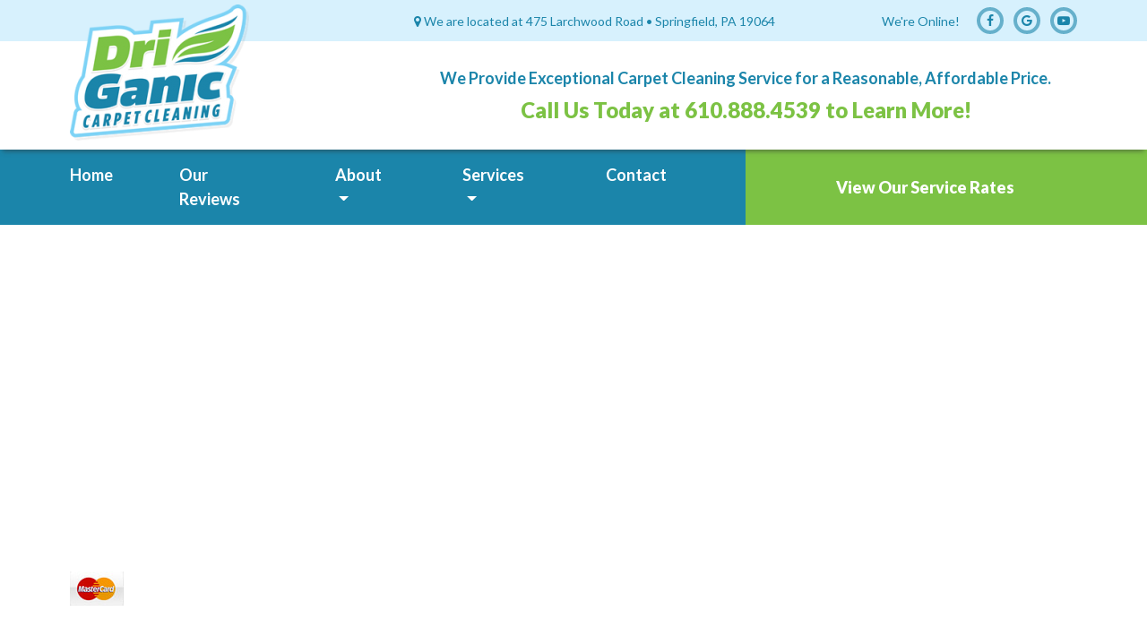

--- FILE ---
content_type: text/html; charset=UTF-8
request_url: https://driganic.com/mastercard/
body_size: 11663
content:

<!DOCTYPE html>
<!--[if lt IE 7]>      <html class="no-js lt-ie9 lt-ie8 lt-ie7"> <![endif]-->
<!--[if IE 7]>         <html class="no-js lt-ie9 lt-ie8"> <![endif]-->
<!--[if IE 8]>         <html class="no-js lt-ie9"> <![endif]-->
<!--[if gt IE 8]><!--> <html class="no-js" dir="ltr" lang="en-US" prefix="og: https://ogp.me/ns#" > <!--<![endif]-->

<head>
    
    <meta charset="UTF-8" />
    <meta http-equiv="X-UA-Compatible" content="IE=edge,chrome=1">
    <meta name="viewport" content="width=device-width, initial-scale=1">

    

    	<style>img:is([sizes="auto" i], [sizes^="auto," i]) { contain-intrinsic-size: 3000px 1500px }</style>
	
		<!-- All in One SEO 4.8.9 - aioseo.com -->
		<title>mastercard | DriGanic Carpet Cleaning Springfield Pennsylvania</title>
	<meta name="robots" content="max-image-preview:large" />
	<meta name="author" content="Kelly Love"/>
	<link rel="canonical" href="https://driganic.com/mastercard/" />
	<meta name="generator" content="All in One SEO (AIOSEO) 4.8.9" />
		<meta property="og:locale" content="en_US" />
		<meta property="og:site_name" content="DriGanic Carpet Cleaning Springfield Pennsylvania | Don&#039;t Panic Call Driganic Carpet Cleaning Services" />
		<meta property="og:type" content="article" />
		<meta property="og:title" content="mastercard | DriGanic Carpet Cleaning Springfield Pennsylvania" />
		<meta property="og:url" content="https://driganic.com/mastercard/" />
		<meta property="article:published_time" content="2019-02-01T15:23:28+00:00" />
		<meta property="article:modified_time" content="2019-02-25T20:12:33+00:00" />
		<meta name="twitter:card" content="summary" />
		<meta name="twitter:title" content="mastercard | DriGanic Carpet Cleaning Springfield Pennsylvania" />
		<script type="application/ld+json" class="aioseo-schema">
			{"@context":"https:\/\/schema.org","@graph":[{"@type":"BreadcrumbList","@id":"https:\/\/driganic.com\/mastercard\/#breadcrumblist","itemListElement":[{"@type":"ListItem","@id":"https:\/\/driganic.com#listItem","position":1,"name":"Home","item":"https:\/\/driganic.com","nextItem":{"@type":"ListItem","@id":"https:\/\/driganic.com\/mastercard\/#listItem","name":"mastercard"}},{"@type":"ListItem","@id":"https:\/\/driganic.com\/mastercard\/#listItem","position":2,"name":"mastercard","previousItem":{"@type":"ListItem","@id":"https:\/\/driganic.com#listItem","name":"Home"}}]},{"@type":"ItemPage","@id":"https:\/\/driganic.com\/mastercard\/#itempage","url":"https:\/\/driganic.com\/mastercard\/","name":"mastercard | DriGanic Carpet Cleaning Springfield Pennsylvania","inLanguage":"en-US","isPartOf":{"@id":"https:\/\/driganic.com\/#website"},"breadcrumb":{"@id":"https:\/\/driganic.com\/mastercard\/#breadcrumblist"},"author":{"@id":"https:\/\/driganic.com\/author\/kelly\/#author"},"creator":{"@id":"https:\/\/driganic.com\/author\/kelly\/#author"},"datePublished":"2019-02-01T15:23:28+00:00","dateModified":"2019-02-25T20:12:33+00:00"},{"@type":"Organization","@id":"https:\/\/driganic.com\/#organization","name":"DriGanic Carpet Cleaning Springfield Pennsylvania","description":"Don't Panic Call Driganic Carpet Cleaning Services","url":"https:\/\/driganic.com\/"},{"@type":"Person","@id":"https:\/\/driganic.com\/author\/kelly\/#author","url":"https:\/\/driganic.com\/author\/kelly\/","name":"Kelly Love","image":{"@type":"ImageObject","@id":"https:\/\/driganic.com\/mastercard\/#authorImage","url":"https:\/\/secure.gravatar.com\/avatar\/9c382e2c4e0c26eb66c43edee310f0c6f6256f2686942d6814fa949808b7bb8b?s=96&d=mm&r=g","width":96,"height":96,"caption":"Kelly Love"}},{"@type":"WebSite","@id":"https:\/\/driganic.com\/#website","url":"https:\/\/driganic.com\/","name":"DriGanic Carpet Cleaning Springfield Pennsylvania","description":"Don't Panic Call Driganic Carpet Cleaning Services","inLanguage":"en-US","publisher":{"@id":"https:\/\/driganic.com\/#organization"}}]}
		</script>
		<!-- All in One SEO -->

<link rel='dns-prefetch' href='//widgets.leadconnectorhq.com' />
<link rel='dns-prefetch' href='//code.jquery.com' />
<link rel='dns-prefetch' href='//cdnjs.cloudflare.com' />
<link rel='dns-prefetch' href='//www.googletagmanager.com' />
<link rel="alternate" type="application/rss+xml" title="DriGanic Carpet Cleaning Springfield Pennsylvania &raquo; Feed" href="https://driganic.com/feed/" />
<link rel="alternate" type="application/rss+xml" title="DriGanic Carpet Cleaning Springfield Pennsylvania &raquo; Comments Feed" href="https://driganic.com/comments/feed/" />
<link rel="alternate" type="application/rss+xml" title="DriGanic Carpet Cleaning Springfield Pennsylvania &raquo; mastercard Comments Feed" href="https://driganic.com/feed/?attachment_id=131" />

<!-- LCSEO current path: mastercard -->
<!-- LCSEO: no overrides found -->
		<!-- This site uses the Google Analytics by ExactMetrics plugin v8.9.0 - Using Analytics tracking - https://www.exactmetrics.com/ -->
		<!-- Note: ExactMetrics is not currently configured on this site. The site owner needs to authenticate with Google Analytics in the ExactMetrics settings panel. -->
					<!-- No tracking code set -->
				<!-- / Google Analytics by ExactMetrics -->
		<script type="text/javascript">
/* <![CDATA[ */
window._wpemojiSettings = {"baseUrl":"https:\/\/s.w.org\/images\/core\/emoji\/16.0.1\/72x72\/","ext":".png","svgUrl":"https:\/\/s.w.org\/images\/core\/emoji\/16.0.1\/svg\/","svgExt":".svg","source":{"concatemoji":"https:\/\/driganic.com\/wp-includes\/js\/wp-emoji-release.min.js?ver=6.8.3"}};
/*! This file is auto-generated */
!function(s,n){var o,i,e;function c(e){try{var t={supportTests:e,timestamp:(new Date).valueOf()};sessionStorage.setItem(o,JSON.stringify(t))}catch(e){}}function p(e,t,n){e.clearRect(0,0,e.canvas.width,e.canvas.height),e.fillText(t,0,0);var t=new Uint32Array(e.getImageData(0,0,e.canvas.width,e.canvas.height).data),a=(e.clearRect(0,0,e.canvas.width,e.canvas.height),e.fillText(n,0,0),new Uint32Array(e.getImageData(0,0,e.canvas.width,e.canvas.height).data));return t.every(function(e,t){return e===a[t]})}function u(e,t){e.clearRect(0,0,e.canvas.width,e.canvas.height),e.fillText(t,0,0);for(var n=e.getImageData(16,16,1,1),a=0;a<n.data.length;a++)if(0!==n.data[a])return!1;return!0}function f(e,t,n,a){switch(t){case"flag":return n(e,"\ud83c\udff3\ufe0f\u200d\u26a7\ufe0f","\ud83c\udff3\ufe0f\u200b\u26a7\ufe0f")?!1:!n(e,"\ud83c\udde8\ud83c\uddf6","\ud83c\udde8\u200b\ud83c\uddf6")&&!n(e,"\ud83c\udff4\udb40\udc67\udb40\udc62\udb40\udc65\udb40\udc6e\udb40\udc67\udb40\udc7f","\ud83c\udff4\u200b\udb40\udc67\u200b\udb40\udc62\u200b\udb40\udc65\u200b\udb40\udc6e\u200b\udb40\udc67\u200b\udb40\udc7f");case"emoji":return!a(e,"\ud83e\udedf")}return!1}function g(e,t,n,a){var r="undefined"!=typeof WorkerGlobalScope&&self instanceof WorkerGlobalScope?new OffscreenCanvas(300,150):s.createElement("canvas"),o=r.getContext("2d",{willReadFrequently:!0}),i=(o.textBaseline="top",o.font="600 32px Arial",{});return e.forEach(function(e){i[e]=t(o,e,n,a)}),i}function t(e){var t=s.createElement("script");t.src=e,t.defer=!0,s.head.appendChild(t)}"undefined"!=typeof Promise&&(o="wpEmojiSettingsSupports",i=["flag","emoji"],n.supports={everything:!0,everythingExceptFlag:!0},e=new Promise(function(e){s.addEventListener("DOMContentLoaded",e,{once:!0})}),new Promise(function(t){var n=function(){try{var e=JSON.parse(sessionStorage.getItem(o));if("object"==typeof e&&"number"==typeof e.timestamp&&(new Date).valueOf()<e.timestamp+604800&&"object"==typeof e.supportTests)return e.supportTests}catch(e){}return null}();if(!n){if("undefined"!=typeof Worker&&"undefined"!=typeof OffscreenCanvas&&"undefined"!=typeof URL&&URL.createObjectURL&&"undefined"!=typeof Blob)try{var e="postMessage("+g.toString()+"("+[JSON.stringify(i),f.toString(),p.toString(),u.toString()].join(",")+"));",a=new Blob([e],{type:"text/javascript"}),r=new Worker(URL.createObjectURL(a),{name:"wpTestEmojiSupports"});return void(r.onmessage=function(e){c(n=e.data),r.terminate(),t(n)})}catch(e){}c(n=g(i,f,p,u))}t(n)}).then(function(e){for(var t in e)n.supports[t]=e[t],n.supports.everything=n.supports.everything&&n.supports[t],"flag"!==t&&(n.supports.everythingExceptFlag=n.supports.everythingExceptFlag&&n.supports[t]);n.supports.everythingExceptFlag=n.supports.everythingExceptFlag&&!n.supports.flag,n.DOMReady=!1,n.readyCallback=function(){n.DOMReady=!0}}).then(function(){return e}).then(function(){var e;n.supports.everything||(n.readyCallback(),(e=n.source||{}).concatemoji?t(e.concatemoji):e.wpemoji&&e.twemoji&&(t(e.twemoji),t(e.wpemoji)))}))}((window,document),window._wpemojiSettings);
/* ]]> */
</script>
<link rel='stylesheet' id='yrw_widget_css-css' href='https://driganic.com/wp-content/plugins/widget-yelp-reviews/static/css/yrw-widget.css?ver=1.8' type='text/css' media='all' />
<style id='wp-emoji-styles-inline-css' type='text/css'>

	img.wp-smiley, img.emoji {
		display: inline !important;
		border: none !important;
		box-shadow: none !important;
		height: 1em !important;
		width: 1em !important;
		margin: 0 0.07em !important;
		vertical-align: -0.1em !important;
		background: none !important;
		padding: 0 !important;
	}
</style>
<style id='wp-block-library-inline-css' type='text/css'>
:root{--wp-admin-theme-color:#007cba;--wp-admin-theme-color--rgb:0,124,186;--wp-admin-theme-color-darker-10:#006ba1;--wp-admin-theme-color-darker-10--rgb:0,107,161;--wp-admin-theme-color-darker-20:#005a87;--wp-admin-theme-color-darker-20--rgb:0,90,135;--wp-admin-border-width-focus:2px;--wp-block-synced-color:#7a00df;--wp-block-synced-color--rgb:122,0,223;--wp-bound-block-color:var(--wp-block-synced-color)}@media (min-resolution:192dpi){:root{--wp-admin-border-width-focus:1.5px}}.wp-element-button{cursor:pointer}:root{--wp--preset--font-size--normal:16px;--wp--preset--font-size--huge:42px}:root .has-very-light-gray-background-color{background-color:#eee}:root .has-very-dark-gray-background-color{background-color:#313131}:root .has-very-light-gray-color{color:#eee}:root .has-very-dark-gray-color{color:#313131}:root .has-vivid-green-cyan-to-vivid-cyan-blue-gradient-background{background:linear-gradient(135deg,#00d084,#0693e3)}:root .has-purple-crush-gradient-background{background:linear-gradient(135deg,#34e2e4,#4721fb 50%,#ab1dfe)}:root .has-hazy-dawn-gradient-background{background:linear-gradient(135deg,#faaca8,#dad0ec)}:root .has-subdued-olive-gradient-background{background:linear-gradient(135deg,#fafae1,#67a671)}:root .has-atomic-cream-gradient-background{background:linear-gradient(135deg,#fdd79a,#004a59)}:root .has-nightshade-gradient-background{background:linear-gradient(135deg,#330968,#31cdcf)}:root .has-midnight-gradient-background{background:linear-gradient(135deg,#020381,#2874fc)}.has-regular-font-size{font-size:1em}.has-larger-font-size{font-size:2.625em}.has-normal-font-size{font-size:var(--wp--preset--font-size--normal)}.has-huge-font-size{font-size:var(--wp--preset--font-size--huge)}.has-text-align-center{text-align:center}.has-text-align-left{text-align:left}.has-text-align-right{text-align:right}#end-resizable-editor-section{display:none}.aligncenter{clear:both}.items-justified-left{justify-content:flex-start}.items-justified-center{justify-content:center}.items-justified-right{justify-content:flex-end}.items-justified-space-between{justify-content:space-between}.screen-reader-text{border:0;clip-path:inset(50%);height:1px;margin:-1px;overflow:hidden;padding:0;position:absolute;width:1px;word-wrap:normal!important}.screen-reader-text:focus{background-color:#ddd;clip-path:none;color:#444;display:block;font-size:1em;height:auto;left:5px;line-height:normal;padding:15px 23px 14px;text-decoration:none;top:5px;width:auto;z-index:100000}html :where(.has-border-color){border-style:solid}html :where([style*=border-top-color]){border-top-style:solid}html :where([style*=border-right-color]){border-right-style:solid}html :where([style*=border-bottom-color]){border-bottom-style:solid}html :where([style*=border-left-color]){border-left-style:solid}html :where([style*=border-width]){border-style:solid}html :where([style*=border-top-width]){border-top-style:solid}html :where([style*=border-right-width]){border-right-style:solid}html :where([style*=border-bottom-width]){border-bottom-style:solid}html :where([style*=border-left-width]){border-left-style:solid}html :where(img[class*=wp-image-]){height:auto;max-width:100%}:where(figure){margin:0 0 1em}html :where(.is-position-sticky){--wp-admin--admin-bar--position-offset:var(--wp-admin--admin-bar--height,0px)}@media screen and (max-width:600px){html :where(.is-position-sticky){--wp-admin--admin-bar--position-offset:0px}}
</style>
<style id='classic-theme-styles-inline-css' type='text/css'>
/*! This file is auto-generated */
.wp-block-button__link{color:#fff;background-color:#32373c;border-radius:9999px;box-shadow:none;text-decoration:none;padding:calc(.667em + 2px) calc(1.333em + 2px);font-size:1.125em}.wp-block-file__button{background:#32373c;color:#fff;text-decoration:none}
</style>
<link rel='stylesheet' id='dashicons-css' href='https://driganic.com/wp-includes/css/dashicons.min.css?ver=6.8.3' type='text/css' media='all' />
<link rel='stylesheet' id='LeadConnector-css' href='https://driganic.com/wp-content/plugins/leadconnector/public/css/lc-public.css?ver=3.0.13' type='text/css' media='all' />
<link rel='stylesheet' id='hamburger.css-css' href='https://driganic.com/wp-content/plugins/wp-responsive-menu/assets/css/wpr-hamburger.css?ver=3.2.1' type='text/css' media='all' />
<link rel='stylesheet' id='wprmenu.css-css' href='https://driganic.com/wp-content/plugins/wp-responsive-menu/assets/css/wprmenu.css?ver=3.2.1' type='text/css' media='all' />
<style id='wprmenu.css-inline-css' type='text/css'>
@media only screen and ( max-width: 991px ) {html body div.wprm-wrapper {overflow: scroll;}html body div.wprm-overlay{ background: rgb(0,0,0) }#wprmenu_bar {background-image: url();background-size: cover ;background-repeat: repeat;}#wprmenu_bar {background-color: #1b85aa;}html body div#mg-wprm-wrap .wpr_submit .icon.icon-search {color: #FFFFFF;}#wprmenu_bar .menu_title,#wprmenu_bar .wprmenu_icon_menu,#wprmenu_bar .menu_title a {color: #FFFFFF;}#wprmenu_bar .menu_title a {font-size: 20px;font-weight: normal;}#mg-wprm-wrap li.menu-item a {font-size: 15px;text-transform: uppercase;font-weight: normal;}#mg-wprm-wrap li.menu-item-has-children ul.sub-menu a {font-size: 15px;text-transform: uppercase;font-weight: normal;}#mg-wprm-wrap li.current-menu-item > a {background: #1b85aa;}#mg-wprm-wrap li.current-menu-item > a,#mg-wprm-wrap li.current-menu-item span.wprmenu_icon{color: #FFFFFF !important;}#mg-wprm-wrap {background-color: #1b85aa;}.cbp-spmenu-push-toright,.cbp-spmenu-push-toright .mm-slideout {left: 80% ;}.cbp-spmenu-push-toleft {left: -80% ;}#mg-wprm-wrap.cbp-spmenu-right,#mg-wprm-wrap.cbp-spmenu-left,#mg-wprm-wrap.cbp-spmenu-right.custom,#mg-wprm-wrap.cbp-spmenu-left.custom,.cbp-spmenu-vertical {width: 80%;max-width: 400px;}#mg-wprm-wrap ul#wprmenu_menu_ul li.menu-item a,div#mg-wprm-wrap ul li span.wprmenu_icon {color: #FFFFFF;}#mg-wprm-wrap ul#wprmenu_menu_ul li.menu-item:valid ~ a{color: #FFFFFF;}#mg-wprm-wrap ul#wprmenu_menu_ul li.menu-item a:hover {background: #1b85aa;color: #FFFFFF !important;}div#mg-wprm-wrap ul>li:hover>span.wprmenu_icon {color: #FFFFFF !important;}.wprmenu_bar .hamburger-inner,.wprmenu_bar .hamburger-inner::before,.wprmenu_bar .hamburger-inner::after {background: #FFFFFF;}.wprmenu_bar .hamburger:hover .hamburger-inner,.wprmenu_bar .hamburger:hover .hamburger-inner::before,.wprmenu_bar .hamburger:hover .hamburger-inner::after {background: #FFFFFF;}div.wprmenu_bar div.hamburger{padding-right: 6px !important;}#wprmenu_menu.left {width:80%;left: -80%;right: auto;}#wprmenu_menu.right {width:80%;right: -80%;left: auto;}html body div#wprmenu_bar {height : 42px;}#mg-wprm-wrap.cbp-spmenu-left,#mg-wprm-wrap.cbp-spmenu-right,#mg-widgetmenu-wrap.cbp-spmenu-widget-left,#mg-widgetmenu-wrap.cbp-spmenu-widget-right {top: 42px !important;}.wprmenu_bar .hamburger {float: left;}.wprmenu_bar #custom_menu_icon.hamburger {top: 0px;left: 0px;float: left !important;background-color: #CCCCCC;}.wpr_custom_menu #custom_menu_icon {display: block;}html { padding-top: 42px !important; }#wprmenu_bar,#mg-wprm-wrap { display: block; }div#wpadminbar { position: fixed; }}
</style>
<link rel='stylesheet' id='wpr_icons-css' href='https://driganic.com/wp-content/plugins/wp-responsive-menu/inc/assets/icons/wpr-icons.css?ver=3.2.1' type='text/css' media='all' />
<link rel='stylesheet' id='trustreviews-public-main-css-css' href='https://driganic.com/wp-content/plugins/fb-reviews-widget/assets/css/public-main.css?ver=2.4' type='text/css' media='all' />
<link rel='stylesheet' id='animate-css' href='https://cdnjs.cloudflare.com/ajax/libs/animate.css/3.5.2/animate.min.css?ver=1' type='text/css' media='screen' />
<link rel='stylesheet' id='font-awesome-css' href='https://cdnjs.cloudflare.com/ajax/libs/font-awesome/4.7.0/css/font-awesome.min.css?ver=1' type='text/css' media='screen' />
<link rel='stylesheet' id='slick-css' href='https://cdnjs.cloudflare.com/ajax/libs/slick-carousel/1.9.0/slick.min.css?ver=1' type='text/css' media='screen' />
<link rel='stylesheet' id='slick-theme-css' href='https://cdnjs.cloudflare.com/ajax/libs/slick-carousel/1.9.0/slick-theme.min.css?ver=1' type='text/css' media='screen' />
<link rel='stylesheet' id='lity-css' href='https://cdnjs.cloudflare.com/ajax/libs/lity/2.3.1/lity.min.css?ver=1' type='text/css' media='screen' />
<link rel='stylesheet' id='style-css' href='https://driganic.com/wp-content/themes/driganic/assets/css/styles.css?ver=1.2' type='text/css' media='screen' />
<link rel='stylesheet' id='stylesheet-css' href='https://driganic.com/wp-content/themes/driganic/style.css?ver=1' type='text/css' media='screen' />
<link rel='stylesheet' id='responsive-css' href='https://driganic.com/wp-content/themes/driganic/responsive.css?ver=1' type='text/css' media='screen' />
<script type="text/javascript" src="https://driganic.com/wp-content/plugins/widget-yelp-reviews/static/js/wpac-time.js?ver=1.8" id="wpac_time_js-js"></script>
<script type="text/javascript" src="https://widgets.leadconnectorhq.com/loader.js?ver=3.0.13" id="LeadConnector.lc_text_widget-js"></script>
<script type="text/javascript" src="https://code.jquery.com/jquery-2.2.4.min.js?ver=6.8.3" id="jquery-js"></script>
<script type="text/javascript" id="LeadConnector-js-extra">
/* <![CDATA[ */
var lc_public_js = {"text_widget_location_id":"Ng1txGtq8qpeXtbMRHyy","text_widget_heading":"","text_widget_sub_heading":"","text_widget_error":"0","text_widget_use_email_field":"0","text_widget_settings":{"promptMsg":"Hi there, have a question? Text us here.","agencyName":"5 Star Media","thankYouMsg":"Thank You!","revisitPromptMsg":"Welcome back {{name}}, how can we help you today?","widgetPrimaryColor":"#188bf6","successMsg":"One of our representatives will contact you shortly.","enableRevisitMessage":true,"subHeading":"Enter your question below and a representative will get right back to you.","autoCountryCode":true,"useEmailField":false,"promptAvatar":"https:\/\/widgets.leadconnectorhq.com\/chat-widget\/assets\/defaultAvatar.png","countryCode":"","showPrompt":true,"showAgencyBranding":true,"agencyWebsite":"www.5starmedia.co","legalMsg":"By submitting you agree to receive SMS or e-mails for the provided channel. Rates may be applied.","heading":"Have a question?","supportContact":""},"text_widget_cdn_base_url":"https:\/\/widgets.leadconnectorhq.com\/"};
/* ]]> */
</script>
<script type="text/javascript" src="https://driganic.com/wp-content/plugins/leadconnector/public/js/lc-public.js?ver=3.0.13" id="LeadConnector-js"></script>
<script type="text/javascript" src="https://driganic.com/wp-content/plugins/wp-responsive-menu/assets/js/modernizr.custom.js?ver=3.2.1" id="modernizr-js"></script>
<script type="text/javascript" src="https://driganic.com/wp-content/plugins/wp-responsive-menu/assets/js/touchSwipe.js?ver=3.2.1" id="touchSwipe-js"></script>
<script type="text/javascript" id="wprmenu.js-js-extra">
/* <![CDATA[ */
var wprmenu = {"zooming":"no","from_width":"991","push_width":"400","menu_width":"80","parent_click":"yes","swipe":"yes","enable_overlay":"1","wprmenuDemoId":""};
/* ]]> */
</script>
<script type="text/javascript" src="https://driganic.com/wp-content/plugins/wp-responsive-menu/assets/js/wprmenu.js?ver=3.2.1" id="wprmenu.js-js"></script>
<script type="text/javascript" defer="defer" src="https://driganic.com/wp-content/plugins/fb-reviews-widget/assets/js/public-main.js?ver=2.4" id="trustreviews-public-main-js-js"></script>

<!-- Google tag (gtag.js) snippet added by Site Kit -->

<!-- Google Analytics snippet added by Site Kit -->
<script type="text/javascript" src="https://www.googletagmanager.com/gtag/js?id=G-WLD4REE9H2" id="google_gtagjs-js" async></script>
<script type="text/javascript" id="google_gtagjs-js-after">
/* <![CDATA[ */
window.dataLayer = window.dataLayer || [];function gtag(){dataLayer.push(arguments);}
gtag("set","linker",{"domains":["driganic.com"]});
gtag("js", new Date());
gtag("set", "developer_id.dZTNiMT", true);
gtag("config", "G-WLD4REE9H2");
/* ]]> */
</script>

<!-- End Google tag (gtag.js) snippet added by Site Kit -->
<link rel="https://api.w.org/" href="https://driganic.com/wp-json/" /><link rel="alternate" title="JSON" type="application/json" href="https://driganic.com/wp-json/wp/v2/media/131" /><link rel="EditURI" type="application/rsd+xml" title="RSD" href="https://driganic.com/xmlrpc.php?rsd" />
<meta name="generator" content="WordPress 6.8.3" />
<link rel='shortlink' href='https://driganic.com/?p=131' />
<link rel="alternate" title="oEmbed (JSON)" type="application/json+oembed" href="https://driganic.com/wp-json/oembed/1.0/embed?url=https%3A%2F%2Fdriganic.com%2Fmastercard%2F" />
<link rel="alternate" title="oEmbed (XML)" type="text/xml+oembed" href="https://driganic.com/wp-json/oembed/1.0/embed?url=https%3A%2F%2Fdriganic.com%2Fmastercard%2F&#038;format=xml" />
<meta name="generator" content="Site Kit by Google 1.124.0" /><link rel="icon" href="https://driganic.com/wp-content/uploads/2019/02/dcc_Favicon_011019-2-75x75.png" sizes="32x32" />
<link rel="icon" href="https://driganic.com/wp-content/uploads/2019/02/dcc_Favicon_011019-2-300x300.png" sizes="192x192" />
<link rel="apple-touch-icon" href="https://driganic.com/wp-content/uploads/2019/02/dcc_Favicon_011019-2-300x300.png" />
<meta name="msapplication-TileImage" content="https://driganic.com/wp-content/uploads/2019/02/dcc_Favicon_011019-2-300x300.png" />


</head>


 <body data-rsssl=1 class="attachment wp-singular attachment-template-default single single-attachment postid-131 attachmentid-131 attachment-jpeg wp-theme-driganic">

    <div class="page-wrapper">

        
<header id="site-header" class="inner-page">

        <div class="topbar bg-lightblue pt-2 pb-2">
            <div class="container">
                <div class="row flex-wrap">
                    <div class="col-md-12 col-lg-3 col-xl-4"></div>
                    <div class="col-md-12 col-lg-9 col-xl-8 color-blue flex-wrap d-flex align-items-center justify-content-between topbar-col">
                        <div class="header-address">
                            <i class="fa fa-map-marker" aria-hidden="true"></i> We are located at <a class="color-blue hover-green" target="_blank" href="https://goo.gl/maps/wrHUYzXyBfx">475 Larchwood Road • Springfield, PA 19064</a>
                        </div>
                        <div>
                            <span class="d-inline-block align-middle ml-4">We're Online!</span>
                                                            <ul class="social-media d-inline-block align-middle list-unstyled mb-0 ml-2">
                                                                            <li class="d-inline-block align-middle ml-2">
                                            <a href="https://www.facebook.com/Driganic/" target="_blank" class="color-blue hover-green d-flex align-items-center justify-content-center rounded-circle">
                                                <i class="fa fa-facebook" aria-hidden="true"></i>                                            </a>
                                        </li>
                                                                            <li class="d-inline-block align-middle ml-2">
                                            <a href="https://www.google.com/search?source=hp&ei=i0xcXPS6J6na5gLlj7PIDA&q=driganic+carpet&btnK=Google+Search&oq=driganic+carpet&gs_l=psy-ab.3..33i160l2.933.2360..2476...0.0..0.260.1722.8j7j1......0....1..gws-wiz.....0..35i39j0j0i131j0i10j0i22i10i30.BSRwNltDxns#btnK=Google%20Search&lrd=0x89c51f0e1d11405d:0x72be52ab78be5624,1,,," target="_blank" class="color-blue hover-green d-flex align-items-center justify-content-center rounded-circle">
                                                <i class="fa fa-google" aria-hidden="true"></i>                                            </a>
                                        </li>
                                                                            <li class="d-inline-block align-middle ml-2">
                                            <a href="https://www.youtube.com/channel/UCExN7Nc2cvQWKdXD9miS3cw" target="_blank" class="color-blue hover-green d-flex align-items-center justify-content-center rounded-circle">
                                                <i class="fa fa-youtube-play" aria-hidden="true"></i>                                            </a>
                                        </li>
                                                                    </ul>
                                                    </div>
                    </div>
                </div>  
            </div>
        </div>

        <div class="middlebar pt-4 pb-4">
            <div class="container">
                <div class="row flex-wrap align-items-center">
                    <div class="col-md-2 col-lg-3 col-xl-4 align-self-stretch logo-wrapper middlebar-col">
                        <a href="https://driganic.com">
                            <img width="200" height="152" src="https://driganic.com/wp-content/uploads/2019/01/DRI_LOGO-e1548958014813.png" class="img-fluid hover opacity-hover position-absolute logo header-logo" alt="Driganic Carpet Cleaning Services in Springfield PA," decoding="async" />                        </a>
                    </div>
                    <div class="col-md-10 col-lg-9 col-xl-8 align-self-stretch middlebar-col">
                        <div class="header-text font-weight-bold">
                            <p style="text-align: center;">We Provide Exceptional Carpet Cleaning Service for a Reasonable, Affordable Price.</p>
<p style="text-align: center;"><strong>Call Us Today at <a href="tel:610.888.4539">610.888.4539</a> to Learn More! </strong></p>
                        </div>
                    </div>
                </div>
            </div>
        </div>

        <div class="menubar d-none d-md-none d-lg-block position-relative bg-blue">
            <div class="container position-relative">
                <div class="row align-items-center">
                    <div class="col-xs-9 col-sm-9 col-md-8 col-lg-8">
                        <ul id="menu-primary-menu" class="site-menu d-flex justify-content-start font-weight-medium list-unstyled mb-0"><li id="menu-item-39" class="menu-item menu-item-type-post_type menu-item-object-page menu-item-home menu-item-39"><a title="Home" href="https://driganic.com/">Home</a></li>
<li id="menu-item-409" class="menu-item menu-item-type-post_type menu-item-object-page menu-item-409"><a title="Our Reviews" href="https://driganic.com/reviews/">Our Reviews</a></li>
<li id="menu-item-40" class="menu-item menu-item-type-post_type menu-item-object-page menu-item-has-children menu-item-40 dropdown"><a title="About" href="#" data-toggle="dropdown" class="dropdown-toggle" aria-haspopup="true">About <span class="caret"></span></a>
<ul role="menu" class=" dropdown-menu">
	<li id="menu-item-239" class="menu-item menu-item-type-post_type menu-item-object-page menu-item-239"><a title="Meet DriGanic" href="https://driganic.com/about/">Meet DriGanic</a></li>
	<li id="menu-item-253" class="menu-item menu-item-type-post_type menu-item-object-page menu-item-253"><a title="Gallery" href="https://driganic.com/about/gallery/">Gallery</a></li>
</ul>
</li>
<li id="menu-item-41" class="menu-item menu-item-type-post_type menu-item-object-page menu-item-has-children menu-item-41 dropdown"><a title="Services" href="#" data-toggle="dropdown" class="dropdown-toggle" aria-haspopup="true">Services <span class="caret"></span></a>
<ul role="menu" class=" dropdown-menu">
	<li id="menu-item-165" class="menu-item menu-item-type-post_type menu-item-object-service menu-item-165"><a title="Carpet Cleaning" href="https://driganic.com/service/carpet-cleaning/">Carpet Cleaning</a></li>
	<li id="menu-item-164" class="menu-item menu-item-type-post_type menu-item-object-service menu-item-164"><a title="Area Rug Cleaning" href="https://driganic.com/service/area-rug-cleaning/">Area Rug Cleaning</a></li>
	<li id="menu-item-163" class="menu-item menu-item-type-post_type menu-item-object-service menu-item-163"><a title="Stain Removal" href="https://driganic.com/service/stain-removal/">Stain Removal</a></li>
	<li id="menu-item-162" class="menu-item menu-item-type-post_type menu-item-object-service menu-item-162"><a title="Pet/ Odor Removal" href="https://driganic.com/service/pet-odor-removal/">Pet/ Odor Removal</a></li>
	<li id="menu-item-161" class="menu-item menu-item-type-post_type menu-item-object-service menu-item-161"><a title="Carpet Protector" href="https://driganic.com/service/carpet-protector/">Carpet Protector</a></li>
	<li id="menu-item-447" class="menu-item menu-item-type-post_type menu-item-object-service menu-item-447"><a title="Upholstery Cleaning" href="https://driganic.com/service/upholstery-cleaning/">Upholstery Cleaning</a></li>
</ul>
</li>
<li id="menu-item-43" class="menu-item menu-item-type-post_type menu-item-object-page menu-item-43"><a title="Contact" href="https://driganic.com/contact-us/">Contact</a></li>
</ul>                    </div>
                    <div class="col-xs-3 col-sm-3 col-md-4 col-lg-4 right-navigation">
                        <ul id="menu-right-nav" class="site-menu d-flex justify-content-between font-weight-medium list-unstyled mb-0"><li id="menu-item-50" class="menu-item menu-item-type-post_type menu-item-object-page menu-item-50"><a title="View Our Service Rates" href="https://driganic.com/view-our-service-rates/">View Our Service Rates</a></li>
</ul>                    </div>
                </div>
            </div>
        </div>


        <!-- Sticky Navigation -->
        <div class="float-nav" style="top: ">
	        <div class="container">
                <div class="row">
                    <ul id="menu-primary-menu-1" class="site-menu d-flex justify-content-between font-weight-medium text-uppercase list-unstyled"><li class="menu-item menu-item-type-post_type menu-item-object-page menu-item-home menu-item-39"><a title="Home" href="https://driganic.com/">Home</a></li>
<li class="menu-item menu-item-type-post_type menu-item-object-page menu-item-409"><a title="Our Reviews" href="https://driganic.com/reviews/">Our Reviews</a></li>
<li class="menu-item menu-item-type-post_type menu-item-object-page menu-item-has-children menu-item-40 dropdown"><a title="About" href="#" data-toggle="dropdown" class="dropdown-toggle" aria-haspopup="true">About <span class="caret"></span></a>
<ul role="menu" class=" dropdown-menu">
	<li class="menu-item menu-item-type-post_type menu-item-object-page menu-item-239"><a title="Meet DriGanic" href="https://driganic.com/about/">Meet DriGanic</a></li>
	<li class="menu-item menu-item-type-post_type menu-item-object-page menu-item-253"><a title="Gallery" href="https://driganic.com/about/gallery/">Gallery</a></li>
</ul>
</li>
<li class="menu-item menu-item-type-post_type menu-item-object-page menu-item-has-children menu-item-41 dropdown"><a title="Services" href="#" data-toggle="dropdown" class="dropdown-toggle" aria-haspopup="true">Services <span class="caret"></span></a>
<ul role="menu" class=" dropdown-menu">
	<li class="menu-item menu-item-type-post_type menu-item-object-service menu-item-165"><a title="Carpet Cleaning" href="https://driganic.com/service/carpet-cleaning/">Carpet Cleaning</a></li>
	<li class="menu-item menu-item-type-post_type menu-item-object-service menu-item-164"><a title="Area Rug Cleaning" href="https://driganic.com/service/area-rug-cleaning/">Area Rug Cleaning</a></li>
	<li class="menu-item menu-item-type-post_type menu-item-object-service menu-item-163"><a title="Stain Removal" href="https://driganic.com/service/stain-removal/">Stain Removal</a></li>
	<li class="menu-item menu-item-type-post_type menu-item-object-service menu-item-162"><a title="Pet/ Odor Removal" href="https://driganic.com/service/pet-odor-removal/">Pet/ Odor Removal</a></li>
	<li class="menu-item menu-item-type-post_type menu-item-object-service menu-item-161"><a title="Carpet Protector" href="https://driganic.com/service/carpet-protector/">Carpet Protector</a></li>
	<li class="menu-item menu-item-type-post_type menu-item-object-service menu-item-447"><a title="Upholstery Cleaning" href="https://driganic.com/service/upholstery-cleaning/">Upholstery Cleaning</a></li>
</ul>
</li>
<li class="menu-item menu-item-type-post_type menu-item-object-page menu-item-43"><a title="Contact" href="https://driganic.com/contact-us/">Contact</a></li>
</ul>                </div>
	        </div>
        </div>
    
</header>

    

<section>
    <div class="page-banner position-relative" style="background-image: url();">
        <div class="container">
                <div data-aos="fade-right" class="p-banner-content">
                                            <div class="h1 color-white">mastercard</div>
                                                            </div>
        </div>
    </div>
</section>





    <div class="page-container">

        <main>
            
            
	
	
		<article id="post-131" >
		    
		    <div class="entry">

		   		<div class="container">
		   			
		   			<p class="attachment"><a href='https://driganic.com/wp-content/uploads/2019/02/mastercard.jpg'><img decoding="async" width="60" height="38" src="https://driganic.com/wp-content/uploads/2019/02/mastercard.jpg" class="attachment-medium size-medium" alt="Driganic Carpet Cleaning Services in Springfield PA," /></a></p>

		   		</div>

		    </div>
		    
		</article>

	

        </main>

        

<div class="page-layout">

			<p class="attachment"><a href='https://driganic.com/wp-content/uploads/2019/02/mastercard.jpg'><img decoding="async" width="60" height="38" src="https://driganic.com/wp-content/uploads/2019/02/mastercard.jpg" class="attachment-medium size-medium" alt="Driganic Carpet Cleaning Services in Springfield PA," /></a></p>
	</div>
    </div>



   
<footer>
<div class="my-location">
			<iframe src="https://www.google.com/maps/embed?pb=!1m14!1m8!1m3!1d195725.92066543017!2d-75.448274!3d39.9588894!3m2!1i1024!2i768!4f13.1!3m3!1m2!1s0x0%3A0x1f4ac4c59fde1ba3!2sDriGanic%20Carpet%20Cleaning!5e0!3m2!1sen!2sus!4v1667850960523!5m2!1sen!2sus" width="100%" height="300" style="border:0;" allowfullscreen="" loading="lazy" referrerpolicy="no-referrer-when-downgrade">Carpet Cleaning Service, Upholstery Cleaning Service, Carpet Cleaner, Carpet Cleaning</iframe>
	</div>
	<div class="footer pt-5 pb-5" style="background-image: url(https://driganic.com/wp-content/uploads/2019/02/asd9.jpg); background-repeat: no-repeat;
    background-size: cover;">
		<div class="container">

			<div class="row">

				<div class="col-xs-12 col-sm-12 col-md-12 col-lg-5">
					<div>
						<ul class="list-unstyled flex-wrap d-flex align-items-center justify-content-center text-center">
							<li class="">
								<a href="https://driganic.com"><img width="200" height="152" src="https://driganic.com/wp-content/uploads/2019/01/DRI_LOGO-e1548958014813.png" class="hover opacity-hover" alt="Driganic Carpet Cleaning Services in Springfield PA," decoding="async" loading="lazy" /></a>
							</li>
							<li class="">
								<span class="text-shadow h2 font-weight-black color-white">Free Estimate <br> Available!</span>
							</li>
						</ul>

						<div class="h3 color-white bottom-footer-cta text-shadow mt-5 mb-3">
							<p style="text-align: center;">Proudly serving Philadelphia and the Delaware Valley.</p>
<p style="text-align: center;">Call <a href="tel:610.888.4539">610.888.4539</a> to Learn More!</p>
<p style="text-align: center;"><strong>Schedule An Appointment with us. Major Credit Cards Accepted</strong></p>
<p style="text-align: center;"><img loading="lazy" decoding="async" class="alignnone wp-image-129 size-full" src="https://driganic.com/wp-content/uploads/2019/02/americanexpress.jpg" alt="" width="59" height="38" /> <img loading="lazy" decoding="async" class="size-medium wp-image-130 alignnone" src="https://driganic.com/wp-content/uploads/2019/02/discover.jpg" alt="" width="59" height="38" /> <img loading="lazy" decoding="async" class="size-medium wp-image-131 alignnone" src="https://driganic.com/wp-content/uploads/2019/02/mastercard.jpg" alt="" width="60" height="38" /> <img loading="lazy" decoding="async" class="size-medium wp-image-132 alignnone" src="https://driganic.com/wp-content/uploads/2019/02/visa.jpg" alt="" width="59" height="38" /></p>
						</div>
					</div>
				</div>

				<div class="col-xs-12 col-sm-12 col-md-6 col-lg-3 offset-lg-1 site-map">
					<div class="h4 color-white mb-4">Site Map</div>
					<div class="menu-site-map-container"><ul id="menu-site-map" class="menu"><li id="menu-item-135" class="menu-item menu-item-type-post_type menu-item-object-page menu-item-has-children menu-item-135"><a href="https://driganic.com/services/">Services</a>
<ul class="sub-menu">
	<li id="menu-item-140" class="menu-item menu-item-type-post_type menu-item-object-service menu-item-140"><a href="https://driganic.com/service/carpet-cleaning/">Carpet Cleaning</a></li>
	<li id="menu-item-139" class="menu-item menu-item-type-post_type menu-item-object-service menu-item-139"><a href="https://driganic.com/service/area-rug-cleaning/">Area Rug Cleaning</a></li>
	<li id="menu-item-137" class="menu-item menu-item-type-post_type menu-item-object-service menu-item-137"><a href="https://driganic.com/service/pet-odor-removal/">Pet/ Odor Removal</a></li>
	<li id="menu-item-138" class="menu-item menu-item-type-post_type menu-item-object-service menu-item-138"><a href="https://driganic.com/service/stain-removal/">Stain Removal</a></li>
	<li id="menu-item-136" class="menu-item menu-item-type-post_type menu-item-object-service menu-item-136"><a href="https://driganic.com/service/carpet-protector/">Carpet Protector</a></li>
</ul>
</li>
<li id="menu-item-141" class="menu-item menu-item-type-post_type menu-item-object-page menu-item-has-children menu-item-141"><a href="https://driganic.com/contact-us/">Contact Us</a>
<ul class="sub-menu">
	<li id="menu-item-142" class="menu-item menu-item-type-custom menu-item-object-custom menu-item-142"><a href="mailto:info@driganic.com">info@driganic.com</a></li>
</ul>
</li>
</ul></div>				</div>


    <!--  <div class="col-xs-12 col-sm-12 col-md-6 col-lg-3 recent-post">
					<div class="h4 color-white mb-4">Recent Posts</div>
					
																		<div class="footer-blog-item d-flex mb-4">
								<div class="fblog-image">
									<img width="85" height="85" src="https://driganic.com/wp-content/uploads/2019/01/Untitled-12-85x85.jpg" class="attachment-footer-blog-thumbnail size-footer-blog-thumbnail wp-post-image" alt="Driganic Carpet Cleaning Services in Springfield PA," decoding="async" loading="lazy" srcset="https://driganic.com/wp-content/uploads/2019/01/Untitled-12-85x85.jpg 85w, https://driganic.com/wp-content/uploads/2019/01/Untitled-12-150x150.jpg 150w, https://driganic.com/wp-content/uploads/2019/01/Untitled-12-75x75.jpg 75w" sizes="auto, (max-width: 85px) 100vw, 85px" />								</div>
								<div class="fblog-content color-white pl-3">
									<div class="mb-2">Only DriGanic can offer you a comprehensive</div>
									<a class="color-white hover-green text-uppercase font-weight-bold" href="https://driganic.com/2019/01/31/lorem-ipsum-dolor-sit-amet-consectetuer-adipiscing-elit-3/">Read More</a>
								</div>
							</div>
													<div class="footer-blog-item d-flex mb-4">
								<div class="fblog-image">
									<img width="85" height="85" src="https://driganic.com/wp-content/uploads/2019/01/Untitled-11-85x85.jpg" class="attachment-footer-blog-thumbnail size-footer-blog-thumbnail wp-post-image" alt="Driganic Carpet Cleaning Services in Springfield PA," decoding="async" loading="lazy" srcset="https://driganic.com/wp-content/uploads/2019/01/Untitled-11-85x85.jpg 85w, https://driganic.com/wp-content/uploads/2019/01/Untitled-11-150x150.jpg 150w, https://driganic.com/wp-content/uploads/2019/01/Untitled-11-75x75.jpg 75w" sizes="auto, (max-width: 85px) 100vw, 85px" />								</div>
								<div class="fblog-content color-white pl-3">
									<div class="mb-2">Think your carpet is clean? Think again!</div>
									<a class="color-white hover-green text-uppercase font-weight-bold" href="https://driganic.com/2019/01/31/lorem-ipsum-dolor-sit-amet-consectetuer-adipiscing-elit-2/">Read More</a>
								</div>
							</div>
													<div class="footer-blog-item d-flex mb-4">
								<div class="fblog-image">
									<img width="85" height="85" src="https://driganic.com/wp-content/uploads/2019/01/Untitled-10-1-85x85.jpg" class="attachment-footer-blog-thumbnail size-footer-blog-thumbnail wp-post-image" alt="Driganic Carpet Cleaning Services in Springfield PA," decoding="async" loading="lazy" srcset="https://driganic.com/wp-content/uploads/2019/01/Untitled-10-1-85x85.jpg 85w, https://driganic.com/wp-content/uploads/2019/01/Untitled-10-1-150x150.jpg 150w, https://driganic.com/wp-content/uploads/2019/01/Untitled-10-1-75x75.jpg 75w" sizes="auto, (max-width: 85px) 100vw, 85px" />								</div>
								<div class="fblog-content color-white pl-3">
									<div class="mb-2">A thorough, professional cleaning is the best</div>
									<a class="color-white hover-green text-uppercase font-weight-bold" href="https://driganic.com/2019/01/31/lorem-ipsum-dolor-sit-amet-consectetuer-adipiscing-elit/">Read More</a>
								</div>
							</div>
						
						<a class="color-white hover-green text-uppercase font-weight-bold" href="https://driganic.com/blogs/">View More Posts</a>
					
				</div> -->

        <div class="col-xs-12 col-sm-12 col-md-6 col-lg-3 recent-post">
              <div class="h4 color-white mb-4">Carpet Cleaning Gallery</div>

              <div class="col-12 p-0 mb-3">

                  <div>
                      <a href="https://driganic.com/wp-content/uploads/2019/02/Before-After-5.jpg" data-lity="">
                          <div class="d-flex align-items-center justify-content-center" style="height:125px; background: url(https://driganic.com/wp-content/uploads/2019/02/Before-After-5.jpg)  no-repeat center center;
                          -webkit-background-size: cover;
                          -moz-background-size: cover;
                          -o-background-size: cover;
                          background-size: cover;
                          border-radius: 10px">
                          </div>
                      </a>
                  </div>

              </div>

              <div class="col-12 p-0 mb-3">

                  <div>
                      <a href="https://driganic.com/wp-content/uploads/2019/02/Before-After-6.jpg" data-lity="">
                          <div class="d-flex align-items-center justify-content-center" style="height:125px; background: url(https://driganic.com/wp-content/uploads/2019/02/Before-After-6.jpg)  no-repeat center center;
                          -webkit-background-size: cover;
                          -moz-background-size: cover;
                          -o-background-size: cover;
                          background-size: cover;
                          border-radius: 10px">
                          </div>
                      </a>
                  </div>

              </div>

                <a class="color-white hover-green font-weight-bold" href="https://driganic.com/about/gallery/">View More Before & After Projects</a>


            </div>

			</div>

		</div>
	</div>

	<div class="bottom-footer pt-4 pb-4">
		<div class="container">
			<div class="row align-items-center">
				<div class="col-md-12 col-lg-5">
					<p class="mb-0 copyright color-blue">
						
						&copy;2025 DriGanic Carpet Cleaning Springfield Pennsylvania. All Rights Reserved.					</p>
				</div>
				<div class="col-md-12 col-lg-2">
					                        <ul class="social-media list-unstyled mb-0 text-center">
                                                            <li class="d-inline-block align-middle ml-2">
                                    <a href="https://www.facebook.com/Driganic/" target="_blank" class="color-blue hover-green d-flex align-items-center justify-content-center rounded-circle">
                                        <i class="fa fa-facebook" aria-hidden="true"></i>                                    </a>
                                </li>
                                                            <li class="d-inline-block align-middle ml-2">
                                    <a href="https://www.google.com/search?source=hp&ei=i0xcXPS6J6na5gLlj7PIDA&q=driganic+carpet&btnK=Google+Search&oq=driganic+carpet&gs_l=psy-ab.3..33i160l2.933.2360..2476...0.0..0.260.1722.8j7j1......0....1..gws-wiz.....0..35i39j0j0i131j0i10j0i22i10i30.BSRwNltDxns#btnK=Google%20Search&lrd=0x89c51f0e1d11405d:0x72be52ab78be5624,1,,," target="_blank" class="color-blue hover-green d-flex align-items-center justify-content-center rounded-circle">
                                        <i class="fa fa-google" aria-hidden="true"></i>                                    </a>
                                </li>
                                                            <li class="d-inline-block align-middle ml-2">
                                    <a href="https://www.youtube.com/channel/UCExN7Nc2cvQWKdXD9miS3cw" target="_blank" class="color-blue hover-green d-flex align-items-center justify-content-center rounded-circle">
                                        <i class="fa fa-youtube-play" aria-hidden="true"></i>                                    </a>
                                </li>
                                                    </ul>
                    				</div>
				<div class="col-md-12 col-lg-5">

					<ul id="menu-footer-menu" class="site-menu d-flex justify-content-end font-weight-medium list-unstyled mb-0"><li id="menu-item-124" class="menu-item menu-item-type-post_type menu-item-object-page menu-item-124"><a title="Site Map" href="https://driganic.com/site-map/">Site Map</a></li>
<li id="menu-item-125" class="menu-item menu-item-type-post_type menu-item-object-page menu-item-privacy-policy menu-item-125"><a title="Privacy Policy" href="https://driganic.com/privacy-policy/">Privacy Policy</a></li>
<li id="menu-item-193" class="menu-item menu-item-type-custom menu-item-object-custom menu-item-193"><a title="Site Development" target="_blank" href="http://sireadvertising.com/">Site Development</a></li>
</ul>				</div>
			</div>
		</div>
	</div>

</footer>

<button id="back-to-top" class="show"><i class="fa fa-arrow-up" aria-hidden="true"></i></button>
   </div> <!--Page wrapper-->

   <script type="speculationrules">
{"prefetch":[{"source":"document","where":{"and":[{"href_matches":"\/*"},{"not":{"href_matches":["\/wp-*.php","\/wp-admin\/*","\/wp-content\/uploads\/*","\/wp-content\/*","\/wp-content\/plugins\/*","\/wp-content\/themes\/driganic\/*","\/*\\?(.+)"]}},{"not":{"selector_matches":"a[rel~=\"nofollow\"]"}},{"not":{"selector_matches":".no-prefetch, .no-prefetch a"}}]},"eagerness":"conservative"}]}
</script>

			<div class="wprm-wrapper">
        
        <!-- Overlay Starts here -->
			 			   <div class="wprm-overlay"></div>
			         <!-- Overlay Ends here -->
			
			         <div id="wprmenu_bar" class="wprmenu_bar bodyslide left">
  <div class="hamburger hamburger--slider">
    <span class="hamburger-box">
      <span class="hamburger-inner"></span>
    </span>
  </div>
  <div class="menu_title">
      <a href="https://driganic.com">
          </a>
      </div>
</div>			 
			<div class="cbp-spmenu cbp-spmenu-vertical cbp-spmenu-left default " id="mg-wprm-wrap">
				
				
				<ul id="wprmenu_menu_ul">
  
  <li class="menu-item menu-item-type-post_type menu-item-object-page menu-item-home menu-item-39"><a href="https://driganic.com/">Home</a></li>
<li class="menu-item menu-item-type-post_type menu-item-object-page menu-item-409"><a href="https://driganic.com/reviews/">Our Reviews</a></li>
<li class="menu-item menu-item-type-post_type menu-item-object-page menu-item-has-children menu-item-40"><a href="https://driganic.com/about/">About</a>
<ul class="sub-menu">
	<li class="menu-item menu-item-type-post_type menu-item-object-page menu-item-239"><a href="https://driganic.com/about/">Meet DriGanic</a></li>
	<li class="menu-item menu-item-type-post_type menu-item-object-page menu-item-253"><a href="https://driganic.com/about/gallery/">Gallery</a></li>
</ul>
</li>
<li class="menu-item menu-item-type-post_type menu-item-object-page menu-item-has-children menu-item-41"><a href="https://driganic.com/services/">Services</a>
<ul class="sub-menu">
	<li class="menu-item menu-item-type-post_type menu-item-object-service menu-item-165"><a href="https://driganic.com/service/carpet-cleaning/">Carpet Cleaning</a></li>
	<li class="menu-item menu-item-type-post_type menu-item-object-service menu-item-164"><a href="https://driganic.com/service/area-rug-cleaning/">Area Rug Cleaning</a></li>
	<li class="menu-item menu-item-type-post_type menu-item-object-service menu-item-163"><a href="https://driganic.com/service/stain-removal/">Stain Removal</a></li>
	<li class="menu-item menu-item-type-post_type menu-item-object-service menu-item-162"><a href="https://driganic.com/service/pet-odor-removal/">Pet/ Odor Removal</a></li>
	<li class="menu-item menu-item-type-post_type menu-item-object-service menu-item-161"><a href="https://driganic.com/service/carpet-protector/">Carpet Protector</a></li>
	<li class="menu-item menu-item-type-post_type menu-item-object-service menu-item-447"><a href="https://driganic.com/service/upholstery-cleaning/">Upholstery Cleaning</a></li>
</ul>
</li>
<li class="menu-item menu-item-type-post_type menu-item-object-page menu-item-43"><a href="https://driganic.com/contact-us/">Contact</a></li>

     
</ul>
				
				</div>
			</div>
			<style id='global-styles-inline-css' type='text/css'>
:root{--wp--preset--aspect-ratio--square: 1;--wp--preset--aspect-ratio--4-3: 4/3;--wp--preset--aspect-ratio--3-4: 3/4;--wp--preset--aspect-ratio--3-2: 3/2;--wp--preset--aspect-ratio--2-3: 2/3;--wp--preset--aspect-ratio--16-9: 16/9;--wp--preset--aspect-ratio--9-16: 9/16;--wp--preset--color--black: #000000;--wp--preset--color--cyan-bluish-gray: #abb8c3;--wp--preset--color--white: #ffffff;--wp--preset--color--pale-pink: #f78da7;--wp--preset--color--vivid-red: #cf2e2e;--wp--preset--color--luminous-vivid-orange: #ff6900;--wp--preset--color--luminous-vivid-amber: #fcb900;--wp--preset--color--light-green-cyan: #7bdcb5;--wp--preset--color--vivid-green-cyan: #00d084;--wp--preset--color--pale-cyan-blue: #8ed1fc;--wp--preset--color--vivid-cyan-blue: #0693e3;--wp--preset--color--vivid-purple: #9b51e0;--wp--preset--gradient--vivid-cyan-blue-to-vivid-purple: linear-gradient(135deg,rgba(6,147,227,1) 0%,rgb(155,81,224) 100%);--wp--preset--gradient--light-green-cyan-to-vivid-green-cyan: linear-gradient(135deg,rgb(122,220,180) 0%,rgb(0,208,130) 100%);--wp--preset--gradient--luminous-vivid-amber-to-luminous-vivid-orange: linear-gradient(135deg,rgba(252,185,0,1) 0%,rgba(255,105,0,1) 100%);--wp--preset--gradient--luminous-vivid-orange-to-vivid-red: linear-gradient(135deg,rgba(255,105,0,1) 0%,rgb(207,46,46) 100%);--wp--preset--gradient--very-light-gray-to-cyan-bluish-gray: linear-gradient(135deg,rgb(238,238,238) 0%,rgb(169,184,195) 100%);--wp--preset--gradient--cool-to-warm-spectrum: linear-gradient(135deg,rgb(74,234,220) 0%,rgb(151,120,209) 20%,rgb(207,42,186) 40%,rgb(238,44,130) 60%,rgb(251,105,98) 80%,rgb(254,248,76) 100%);--wp--preset--gradient--blush-light-purple: linear-gradient(135deg,rgb(255,206,236) 0%,rgb(152,150,240) 100%);--wp--preset--gradient--blush-bordeaux: linear-gradient(135deg,rgb(254,205,165) 0%,rgb(254,45,45) 50%,rgb(107,0,62) 100%);--wp--preset--gradient--luminous-dusk: linear-gradient(135deg,rgb(255,203,112) 0%,rgb(199,81,192) 50%,rgb(65,88,208) 100%);--wp--preset--gradient--pale-ocean: linear-gradient(135deg,rgb(255,245,203) 0%,rgb(182,227,212) 50%,rgb(51,167,181) 100%);--wp--preset--gradient--electric-grass: linear-gradient(135deg,rgb(202,248,128) 0%,rgb(113,206,126) 100%);--wp--preset--gradient--midnight: linear-gradient(135deg,rgb(2,3,129) 0%,rgb(40,116,252) 100%);--wp--preset--font-size--small: 13px;--wp--preset--font-size--medium: 20px;--wp--preset--font-size--large: 36px;--wp--preset--font-size--x-large: 42px;--wp--preset--spacing--20: 0.44rem;--wp--preset--spacing--30: 0.67rem;--wp--preset--spacing--40: 1rem;--wp--preset--spacing--50: 1.5rem;--wp--preset--spacing--60: 2.25rem;--wp--preset--spacing--70: 3.38rem;--wp--preset--spacing--80: 5.06rem;--wp--preset--shadow--natural: 6px 6px 9px rgba(0, 0, 0, 0.2);--wp--preset--shadow--deep: 12px 12px 50px rgba(0, 0, 0, 0.4);--wp--preset--shadow--sharp: 6px 6px 0px rgba(0, 0, 0, 0.2);--wp--preset--shadow--outlined: 6px 6px 0px -3px rgba(255, 255, 255, 1), 6px 6px rgba(0, 0, 0, 1);--wp--preset--shadow--crisp: 6px 6px 0px rgba(0, 0, 0, 1);}:where(.is-layout-flex){gap: 0.5em;}:where(.is-layout-grid){gap: 0.5em;}body .is-layout-flex{display: flex;}.is-layout-flex{flex-wrap: wrap;align-items: center;}.is-layout-flex > :is(*, div){margin: 0;}body .is-layout-grid{display: grid;}.is-layout-grid > :is(*, div){margin: 0;}:where(.wp-block-columns.is-layout-flex){gap: 2em;}:where(.wp-block-columns.is-layout-grid){gap: 2em;}:where(.wp-block-post-template.is-layout-flex){gap: 1.25em;}:where(.wp-block-post-template.is-layout-grid){gap: 1.25em;}.has-black-color{color: var(--wp--preset--color--black) !important;}.has-cyan-bluish-gray-color{color: var(--wp--preset--color--cyan-bluish-gray) !important;}.has-white-color{color: var(--wp--preset--color--white) !important;}.has-pale-pink-color{color: var(--wp--preset--color--pale-pink) !important;}.has-vivid-red-color{color: var(--wp--preset--color--vivid-red) !important;}.has-luminous-vivid-orange-color{color: var(--wp--preset--color--luminous-vivid-orange) !important;}.has-luminous-vivid-amber-color{color: var(--wp--preset--color--luminous-vivid-amber) !important;}.has-light-green-cyan-color{color: var(--wp--preset--color--light-green-cyan) !important;}.has-vivid-green-cyan-color{color: var(--wp--preset--color--vivid-green-cyan) !important;}.has-pale-cyan-blue-color{color: var(--wp--preset--color--pale-cyan-blue) !important;}.has-vivid-cyan-blue-color{color: var(--wp--preset--color--vivid-cyan-blue) !important;}.has-vivid-purple-color{color: var(--wp--preset--color--vivid-purple) !important;}.has-black-background-color{background-color: var(--wp--preset--color--black) !important;}.has-cyan-bluish-gray-background-color{background-color: var(--wp--preset--color--cyan-bluish-gray) !important;}.has-white-background-color{background-color: var(--wp--preset--color--white) !important;}.has-pale-pink-background-color{background-color: var(--wp--preset--color--pale-pink) !important;}.has-vivid-red-background-color{background-color: var(--wp--preset--color--vivid-red) !important;}.has-luminous-vivid-orange-background-color{background-color: var(--wp--preset--color--luminous-vivid-orange) !important;}.has-luminous-vivid-amber-background-color{background-color: var(--wp--preset--color--luminous-vivid-amber) !important;}.has-light-green-cyan-background-color{background-color: var(--wp--preset--color--light-green-cyan) !important;}.has-vivid-green-cyan-background-color{background-color: var(--wp--preset--color--vivid-green-cyan) !important;}.has-pale-cyan-blue-background-color{background-color: var(--wp--preset--color--pale-cyan-blue) !important;}.has-vivid-cyan-blue-background-color{background-color: var(--wp--preset--color--vivid-cyan-blue) !important;}.has-vivid-purple-background-color{background-color: var(--wp--preset--color--vivid-purple) !important;}.has-black-border-color{border-color: var(--wp--preset--color--black) !important;}.has-cyan-bluish-gray-border-color{border-color: var(--wp--preset--color--cyan-bluish-gray) !important;}.has-white-border-color{border-color: var(--wp--preset--color--white) !important;}.has-pale-pink-border-color{border-color: var(--wp--preset--color--pale-pink) !important;}.has-vivid-red-border-color{border-color: var(--wp--preset--color--vivid-red) !important;}.has-luminous-vivid-orange-border-color{border-color: var(--wp--preset--color--luminous-vivid-orange) !important;}.has-luminous-vivid-amber-border-color{border-color: var(--wp--preset--color--luminous-vivid-amber) !important;}.has-light-green-cyan-border-color{border-color: var(--wp--preset--color--light-green-cyan) !important;}.has-vivid-green-cyan-border-color{border-color: var(--wp--preset--color--vivid-green-cyan) !important;}.has-pale-cyan-blue-border-color{border-color: var(--wp--preset--color--pale-cyan-blue) !important;}.has-vivid-cyan-blue-border-color{border-color: var(--wp--preset--color--vivid-cyan-blue) !important;}.has-vivid-purple-border-color{border-color: var(--wp--preset--color--vivid-purple) !important;}.has-vivid-cyan-blue-to-vivid-purple-gradient-background{background: var(--wp--preset--gradient--vivid-cyan-blue-to-vivid-purple) !important;}.has-light-green-cyan-to-vivid-green-cyan-gradient-background{background: var(--wp--preset--gradient--light-green-cyan-to-vivid-green-cyan) !important;}.has-luminous-vivid-amber-to-luminous-vivid-orange-gradient-background{background: var(--wp--preset--gradient--luminous-vivid-amber-to-luminous-vivid-orange) !important;}.has-luminous-vivid-orange-to-vivid-red-gradient-background{background: var(--wp--preset--gradient--luminous-vivid-orange-to-vivid-red) !important;}.has-very-light-gray-to-cyan-bluish-gray-gradient-background{background: var(--wp--preset--gradient--very-light-gray-to-cyan-bluish-gray) !important;}.has-cool-to-warm-spectrum-gradient-background{background: var(--wp--preset--gradient--cool-to-warm-spectrum) !important;}.has-blush-light-purple-gradient-background{background: var(--wp--preset--gradient--blush-light-purple) !important;}.has-blush-bordeaux-gradient-background{background: var(--wp--preset--gradient--blush-bordeaux) !important;}.has-luminous-dusk-gradient-background{background: var(--wp--preset--gradient--luminous-dusk) !important;}.has-pale-ocean-gradient-background{background: var(--wp--preset--gradient--pale-ocean) !important;}.has-electric-grass-gradient-background{background: var(--wp--preset--gradient--electric-grass) !important;}.has-midnight-gradient-background{background: var(--wp--preset--gradient--midnight) !important;}.has-small-font-size{font-size: var(--wp--preset--font-size--small) !important;}.has-medium-font-size{font-size: var(--wp--preset--font-size--medium) !important;}.has-large-font-size{font-size: var(--wp--preset--font-size--large) !important;}.has-x-large-font-size{font-size: var(--wp--preset--font-size--x-large) !important;}
</style>
<script type="text/javascript" src="https://cdnjs.cloudflare.com/ajax/libs/popper.js/1.12.9/umd/popper.min.js?ver=1" id="popper-js"></script>
<script type="text/javascript" src="https://driganic.com/wp-content/themes/driganic/assets/js/inc/plugin.min.js?ver=1" id="plugin-js"></script>
<script type="text/javascript" src="https://cdnjs.cloudflare.com/ajax/libs/slick-carousel/1.9.0/slick.min.js?ver=1" id="slick-js"></script>
<script type="text/javascript" src="https://cdnjs.cloudflare.com/ajax/libs/lity/2.3.1/lity.min.js?ver=1" id="lity-js"></script>
<script type="text/javascript" src="https://driganic.com/wp-content/themes/driganic/assets/js/scripts.js?ver=1" id="cad-js"></script>

   </body>
</html>


--- FILE ---
content_type: text/css
request_url: https://driganic.com/wp-content/themes/driganic/style.css?ver=1
body_size: 297
content:
/*
 * Theme Name: Driganic Carpet Cleaning
 * Author: caddev   
 * Version: 1.0.0
 **/

@import url('https://fonts.googleapis.com/css?family=Lato:100,100i,300,300i,400,400i,700,700i,900,900i');

.bottom-footer .site-menu>li {
    margin-right: 0;
    margin-left: 20px;
}

.ginput_recaptcha {
    -webkit-transform: scale(0.7);
        -ms-transform: scale(0.7);
            transform: scale(0.7);
    -webkit-transform-origin: 0;
        -ms-transform-origin: 0;
            transform-origin: 0;
}
.gform_wrapper .gform_body {
    position: relative;
}
#gform_wrapper_1 .gform_footer {
    position: absolute;
    width: 100%;
    right: 0;
    max-width: -webkit-max-content;
    max-width: -moz-max-content;
    max-width: max-content;
    bottom: 25px;
    padding: 0 !important;
    margin-top: 0 !important;
}

.bottom-footer .site-menu>li>a {
    padding-top: 0;
    padding-bottom: 0;
}   

.sticky .site-menu>li {
    margin-right: 0;
}

.hover {
    -webkit-transition: all 0.3s;
    -o-transition: all 0.3s;
    transition: all 0.3s;
}

.hover-box-shadow:hover {
    -webkit-box-shadow: 1px 1px 10px rgba(0,0,0,.4);
            box-shadow: 1px 1px 10px rgba(0,0,0,.4);
}

.btn-main {
    -webkit-transition: 0.3s all;
    -o-transition: 0.3s all;
    transition: 0.3s all;
}

.opacity-hover:hover {
    opacity: 0.7;
}

.middlebar {
    -webkit-box-shadow: 0 5px 5px -3px rgba(51, 51, 51, 0.5);
    box-shadow: 0 5px 5px -3px rgba(51, 51, 51, 0.5);
}

.banner-link {
    top: 0;
    left: 0;
    right: 0;
    bottom: 0;
    z-index: 9;
}

--- FILE ---
content_type: text/css
request_url: https://driganic.com/wp-content/themes/driganic/responsive.css?ver=1
body_size: 53
content:
/**
* Media Queries
**/

@media only screen and (max-width: 991px) {
	.bottom-footer {
		text-align: center;
	}
	.bottom-footer .site-menu {
		-webkit-box-pack: center !important;
		    -ms-flex-pack: center !important;
		        justify-content: center !important;
	}
	.bottom-footer .social-media {
	    padding-top: 20px;
	    padding-bottom: 20px;
	}
}

@media (max-width: 665px) {
	.topbar-col {
	    -webkit-box-pack: center !important;
	        -ms-flex-pack: center !important;
	            justify-content: center !important;
	}
	.header-address {
		margin-bottom: 10px;
		text-align: center;
	}
}

@media (max-width: 640px) {
	#gform_wrapper_1 .gform_footer {
		position: static;
	}
}


--- FILE ---
content_type: text/javascript
request_url: https://driganic.com/wp-content/themes/driganic/assets/js/scripts.js?ver=1
body_size: 439
content:
$(".logo-slider").slick({infinite:!0,slidesToShow:6,slidesToScroll:3,responsive:[{breakpoint:992,settings:{slidesToShow:4,slidesToScroll:2}},{breakpoint:736,settings:{slidesToShow:2,slidesToScroll:2}}]}),$(".testimonial-slider").slick({infinite:!0,slidesToShow:1,slidesToScroll:1,arrows:!1,dots:!0,responsive:[{}]}),$(".next-black").on("click",function(){$(".testimonial-slider").slick("slickNext")}),$(".prev-black").on("click",function(){$(".testimonial-slider").slick("slickPrev")}),$(".services-links a").on("click",function(e){if(""!==this.hash){e.preventDefault();var s=this.hash;$("html, body").animate({scrollTop:$(s).offset().top},800,function(){window.location.hash=s})}});for(var links=document.getElementsByClassName("services-item"),i=0;i<links.length;i++)links[i].addEventListener("click",function(){var e=document.getElementsByClassName("active");e[0].className=e[0].className.replace(" active",""),this.className+=" active"});if($("body").hasClass("single-service")){var shrink=600;$(window).scroll(function(){var e=getCurrentScroll();shrink<=e?$(".service-navigator").addClass("fixed-service-navigator"):$(".service-navigator").removeClass("fixed-service-navigator")})}function getCurrentScroll(){return window.pageYOffset||document.documentElement.scrollTop}if($(window).scroll(function(){200<=getCurrentScroll()?($(".float-nav").css("display","block"),$(".float-nav").removeClass("animated fadeIn"),$(".float-nav").addClass("sticky animated fadeInDown")):($(".float-nav").hide(),$(".float-nav").removeClass("sticky animated fadeInDown"),$(".float-nav").addClass("animated fadeIn"))}),$("#back-to-top").length){var scrollTrigger=100,backToTop=function(){var e=$(window).scrollTop();scrollTrigger<e?$("#back-to-top").addClass("show"):$("#back-to-top").removeClass("show")};backToTop(),$(window).on("scroll",function(){backToTop()}),$("#back-to-top").on("click",function(e){e.preventDefault(),$("html,body").animate({scrollTop:0},700)})}